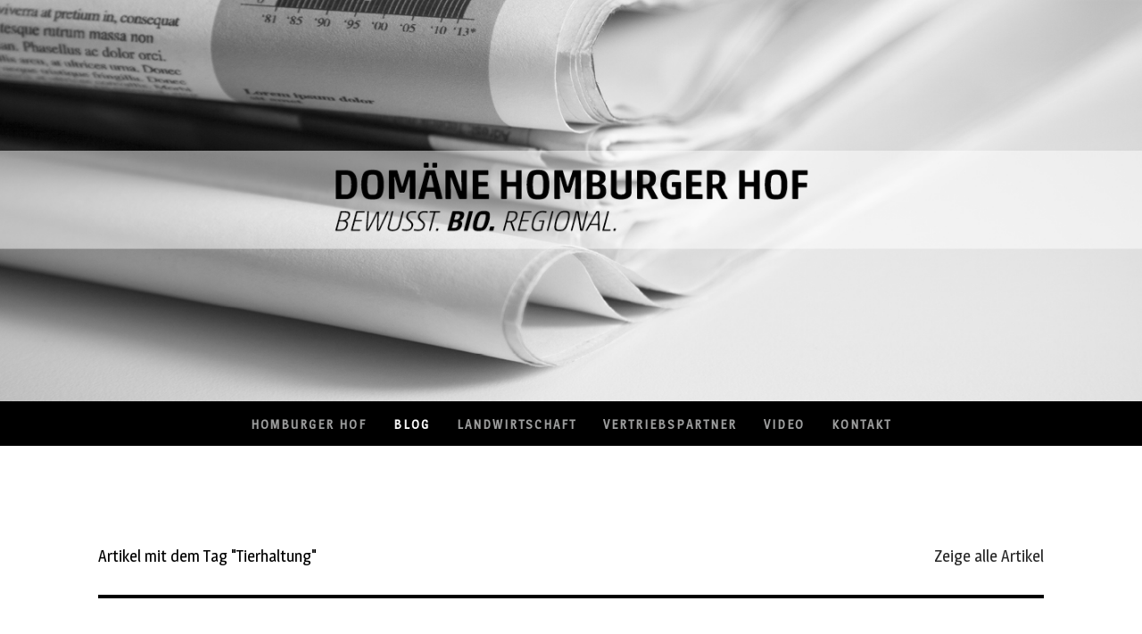

--- FILE ---
content_type: text/html; charset=UTF-8
request_url: https://www.domaene-homburgerhof.de/blog/?tag=Tierhaltung
body_size: 14224
content:
<!DOCTYPE html>
<html lang="de-DE"><head>
    <meta charset="utf-8"/>
    <link rel="dns-prefetch preconnect" href="https://u.jimcdn.com/" crossorigin="anonymous"/>
<link rel="dns-prefetch preconnect" href="https://assets.jimstatic.com/" crossorigin="anonymous"/>
<link rel="dns-prefetch preconnect" href="https://image.jimcdn.com" crossorigin="anonymous"/>
<link rel="dns-prefetch preconnect" href="https://fonts.jimstatic.com" crossorigin="anonymous"/>
<meta name="viewport" content="width=device-width, initial-scale=1"/>
<meta http-equiv="X-UA-Compatible" content="IE=edge"/>
<meta name="description" content="Rinder, Schweine, Hühner, Wildtiere und jede Menge Natur – das ist der BIO-Bauernhof Homburger Hof in Grosselfingen. In unserem Blog könnt ihr das Hof-Leben und die ökologische Landwirtschaft hautnah erleben. "/>
<meta name="robots" content="index, follow, archive"/>
<meta property="st:section" content="Rinder, Schweine, Hühner, Wildtiere und jede Menge Natur – das ist der BIO-Bauernhof Homburger Hof in Grosselfingen. In unserem Blog könnt ihr das Hof-Leben und die ökologische Landwirtschaft hautnah erleben. "/>
<meta name="generator" content="Jimdo Creator"/>
<meta name="twitter:title" content="Entdecke unseren Hof im Blog"/>
<meta name="twitter:description" content="Rinder, Schweine, Hühner, Wildtiere und jede Menge Natur – das ist der BIO-Bauernhof Homburger Hof in Grosselfingen. In unserem Blog könnt ihr das Hof-Leben und die ökologische Landwirtschaft hautnah erleben."/>
<meta name="twitter:card" content="summary_large_image"/>
<meta property="og:url" content="http://www.domaene-homburgerhof.de/blog/"/>
<meta property="og:title" content="Entdecke unseren Hof im Blog"/>
<meta property="og:description" content="Rinder, Schweine, Hühner, Wildtiere und jede Menge Natur – das ist der BIO-Bauernhof Homburger Hof in Grosselfingen. In unserem Blog könnt ihr das Hof-Leben und die ökologische Landwirtschaft hautnah erleben."/>
<meta property="og:type" content="website"/>
<meta property="og:locale" content="de_DE"/>
<meta property="og:site_name" content="Domäne Homburger Hof "/>
<meta name="twitter:image" content="https://image.jimcdn.com/app/cms/image/transf/dimension=4000x3000:format=jpg/path/sa1ea0904c2f98d45/image/ia5e3a3a2c2d7983f/version/1724920464/da-k%C3%BCkst-du-wir-haben-neue-k%C3%BCken-auf-dem-hof.jpg"/>
<meta property="og:image" content="https://image.jimcdn.com/app/cms/image/transf/dimension=4000x3000:format=jpg/path/sa1ea0904c2f98d45/image/ia5e3a3a2c2d7983f/version/1724920464/da-k%C3%BCkst-du-wir-haben-neue-k%C3%BCken-auf-dem-hof.jpg"/>
<meta property="og:image:width" content="1527"/>
<meta property="og:image:height" content="1527"/>
<meta property="og:image:secure_url" content="https://image.jimcdn.com/app/cms/image/transf/dimension=4000x3000:format=jpg/path/sa1ea0904c2f98d45/image/ia5e3a3a2c2d7983f/version/1724920464/da-k%C3%BCkst-du-wir-haben-neue-k%C3%BCken-auf-dem-hof.jpg"/><title>Entdecke unseren Hof im Blog - Domäne Homburger Hof </title>
<link rel="shortcut icon" href="https://u.jimcdn.com/cms/o/sa1ea0904c2f98d45/img/favicon.png?t=1512036208"/>
    <link rel="alternate" type="application/rss+xml" title="Blog" href="https://www.domaene-homburgerhof.de/rss/blog"/>    
<link rel="canonical" href="https://www.domaene-homburgerhof.de/blog/"/>

        <script src="https://assets.jimstatic.com/ckies.js.7aeecda51e36f76cf70c.js"></script>

        <script src="https://assets.jimstatic.com/cookieControl.js.c1cea533ba5da95c3d32.js"></script>
    <script>window.CookieControlSet.setToNormal();</script>

    <style>html,body{margin:0}.hidden{display:none}.n{padding:5px}#cc-website-title a {text-decoration: none}.cc-m-image-align-1{text-align:left}.cc-m-image-align-2{text-align:right}.cc-m-image-align-3{text-align:center}</style>

        <link href="https://u.jimcdn.com/cms/o/sa1ea0904c2f98d45/layout/dm_383ed3730581887c92cd59247834bfb6/css/layout.css?t=1684918083" rel="stylesheet" type="text/css" id="jimdo_layout_css"/>
<script>     /* <![CDATA[ */     /*!  loadCss [c]2014 @scottjehl, Filament Group, Inc.  Licensed MIT */     window.loadCSS = window.loadCss = function(e,n,t){var r,l=window.document,a=l.createElement("link");if(n)r=n;else{var i=(l.body||l.getElementsByTagName("head")[0]).childNodes;r=i[i.length-1]}var o=l.styleSheets;a.rel="stylesheet",a.href=e,a.media="only x",r.parentNode.insertBefore(a,n?r:r.nextSibling);var d=function(e){for(var n=a.href,t=o.length;t--;)if(o[t].href===n)return e.call(a);setTimeout(function(){d(e)})};return a.onloadcssdefined=d,d(function(){a.media=t||"all"}),a};     window.onloadCSS = function(n,o){n.onload=function(){n.onload=null,o&&o.call(n)},"isApplicationInstalled"in navigator&&"onloadcssdefined"in n&&n.onloadcssdefined(o)}     /* ]]> */ </script>     <script>
// <![CDATA[
onloadCSS(loadCss('https://assets.jimstatic.com/web.css.d9361b6586f0098197fdc233c6461efe.css') , function() {
    this.id = 'jimdo_web_css';
});
// ]]>
</script>
<link href="https://assets.jimstatic.com/web.css.d9361b6586f0098197fdc233c6461efe.css" rel="preload" as="style"/>
<noscript>
<link href="https://assets.jimstatic.com/web.css.d9361b6586f0098197fdc233c6461efe.css" rel="stylesheet"/>
</noscript>
    <script>
    //<![CDATA[
        var jimdoData = {"isTestserver":false,"isLcJimdoCom":false,"isJimdoHelpCenter":false,"isProtectedPage":false,"cstok":"","cacheJsKey":"fdf1cbd871e649bdf2af7caf4f58e15d2223e583","cacheCssKey":"fdf1cbd871e649bdf2af7caf4f58e15d2223e583","cdnUrl":"https:\/\/assets.jimstatic.com\/","minUrl":"https:\/\/assets.jimstatic.com\/app\/cdn\/min\/file\/","authUrl":"https:\/\/a.jimdo.com\/","webPath":"https:\/\/www.domaene-homburgerhof.de\/","appUrl":"https:\/\/a.jimdo.com\/","cmsLanguage":"de_DE","isFreePackage":false,"mobile":false,"isDevkitTemplateUsed":true,"isTemplateResponsive":true,"websiteId":"sa1ea0904c2f98d45","pageId":3131725796,"packageId":3,"shop":{"deliveryTimeTexts":{"1":"3 - 5 Tage Lieferzeit","2":"5 - 7 Tage Lieferzeit","3":"30 Tage Lieferzeit"},"checkoutButtonText":"Zur Kasse","isReady":false,"currencyFormat":{"pattern":"#,##0.00 \u00a4","convertedPattern":"#,##0.00 $","symbols":{"GROUPING_SEPARATOR":".","DECIMAL_SEPARATOR":",","CURRENCY_SYMBOL":"\u20ac"}},"currencyLocale":"de_DE"},"tr":{"gmap":{"searchNotFound":"Die angegebene Adresse konnte nicht gefunden werden.","routeNotFound":"Die Anfahrtsroute konnte nicht berechnet werden. M\u00f6gliche Gr\u00fcnde: Die Startadresse ist zu ungenau oder zu weit von der Zieladresse entfernt."},"shop":{"checkoutSubmit":{"next":"N\u00e4chster Schritt","wait":"Bitte warten"},"paypalError":"Da ist leider etwas schiefgelaufen. Bitte versuche es erneut!","cartBar":"Zum Warenkorb","maintenance":"Dieser Shop ist vor\u00fcbergehend leider nicht erreichbar. Bitte probieren Sie es sp\u00e4ter noch einmal.","addToCartOverlay":{"productInsertedText":"Der Artikel wurde dem Warenkorb hinzugef\u00fcgt.","continueShoppingText":"Weiter einkaufen","reloadPageText":"neu laden"},"notReadyText":"Dieser Shop ist noch nicht vollst\u00e4ndig eingerichtet.","numLeftText":"Mehr als {:num} Exemplare dieses Artikels sind z.Z. leider nicht verf\u00fcgbar.","oneLeftText":"Es ist leider nur noch ein Exemplar dieses Artikels verf\u00fcgbar."},"common":{"timeout":"Es ist ein Fehler aufgetreten. Die von dir ausgew\u00e4hlte Aktion wurde abgebrochen. Bitte versuche es in ein paar Minuten erneut."},"form":{"badRequest":"Es ist ein Fehler aufgetreten: Die Eingaben konnten leider nicht \u00fcbermittelt werden. Bitte versuche es sp\u00e4ter noch einmal!"}},"jQuery":"jimdoGen002","isJimdoMobileApp":false,"bgConfig":{"id":173105196,"type":"picture","options":{"fixed":true},"images":[{"id":10810370696,"url":"https:\/\/image.jimcdn.com\/app\/cms\/image\/transf\/none\/path\/sa1ea0904c2f98d45\/backgroundarea\/i2990183a1f1ad734\/version\/1728021425\/image.jpg"}]},"bgFullscreen":null,"responsiveBreakpointLandscape":767,"responsiveBreakpointPortrait":480,"copyableHeadlineLinks":false,"tocGeneration":false,"googlemapsConsoleKey":false,"loggingForAnalytics":false,"loggingForPredefinedPages":false,"isFacebookPixelIdEnabled":false,"userAccountId":"9866c84c-833c-418e-930a-57036372b4a9"};
    // ]]>
</script>

     <script> (function(window) { 'use strict'; var regBuff = window.__regModuleBuffer = []; var regModuleBuffer = function() { var args = [].slice.call(arguments); regBuff.push(args); }; if (!window.regModule) { window.regModule = regModuleBuffer; } })(window); </script>
    <script src="https://assets.jimstatic.com/web.js.7778446e79a0c13073d7.js" async="true"></script>
    <script src="https://assets.jimstatic.com/at.js.db285b71839286136d00.js"></script>
        <script src="https://api.dmp.jimdo-server.com/designs/376/versions/1.0/assets/js/stickyNav.js" async="true"></script>
        
<script type="text/javascript" src="https://assets.toptensolutions.net/toptensolutions-login/topten-login.js.php?jquery=1"></script>

<script src="https://code.jquery.com/jquery-3.2.1.min.js" integrity="sha256-hwg4gsxgFZhOsEEamdOYGBf13FyQuiTwlAQgxVSNgt4=" crossorigin="anonymous" type="text/javascript"></script>

<script type="text/javascript">
    //<![CDATA[

    jQuery(document).ready(function() {

        jQuery('#cc-checkout-submit-1').click(function() {
            setCookieTlpxx('billing_salutation', jQuery('#id_billing_salutation').val(), 500000);
            setCookieTlpxx('billing_firstname' , jQuery('#id_billing_firstname').val() , 500000);
            setCookieTlpxx('billing_lastname'  , jQuery('#id_billing_lastname').val()  , 500000);
            setCookieTlpxx('billing_street'    , jQuery('#id_billing_street').val()    , 500000);
            setCookieTlpxx('billing_zip'       , jQuery('#id_billing_zip').val()       , 500000);
            setCookieTlpxx('billing_city'      , jQuery('#id_billing_city').val()      , 500000);
            setCookieTlpxx('billing_country'   , jQuery('#billing_country').val()      , 500000);
            setCookieTlpxx('billing_email'     , jQuery('#id_billing_email').val()     , 500000);
            setCookieTlpxx('billing_birthdate' , jQuery('#id_billing_birthdate').val() , 500000);
        });

        if (jQuery('.j-checkout__overview-adress-data-paragraph-one').length) {
            var salutation  = getCookieTlpxx('billing_salutation');
            var surname     = getCookieTlpxx('billing_firstname');
            var lastname    = getCookieTlpxx('billing_lastname');
            var street      = getCookieTlpxx('billing_street');
            var zipcode     = getCookieTlpxx('billing_zip');
            var city        = getCookieTlpxx('billing_city');
            var country     = getCookieTlpxx('billing_country');
            var emailAdress = getCookieTlpxx('billing_email');
            var birthday    = getCookieTlpxx('billing_birthdate');

            var customer = '?salutation='+salutation+'&surname='+surname+'&lastname='+lastname+'&street='+street+'&zipcode='+zipcode+'&city='+city+'&email='+emailAdress+'&birthday='+jQuery.trim(birthday)+'&country='+country;

            jQuery.ajax({
                url: 'https://domaene-homburgerhof.alterspruefung365.de/'+customer,
                type: 'GET',
                success: function(response, textStatus) {
                    if(response.status == 'valid') {
                        jQuery('#cc-checkout-termsoftrade, #cc-checkout-submit-0').show();
                    } else {
                        jQuery('#cc-checkout-termsoftrade, #cc-checkout-submit-0').hide();
                        jQuery('.j-checkout__order-overview').after(response.data.msg);
                    }
                },
                error: function(data) {
                    alert('Es ist ein Fehler aufgetreten!');
                }
            });
        }
    });

    function setCookieTlpxx(cname, cvalue, exdays) {
        var d = new Date();
        d.setTime(d.getTime() + (exdays*24*60*60*1000));
        var expires = "expires="+ d.toUTCString();
        document.cookie = cname + "=" + cvalue + ";" + expires + ";path=/";
    }

    function getCookieTlpxx(cname) {
        var name = cname + "=";
        var decodedCookie = decodeURIComponent(document.cookie);
        var ca = decodedCookie.split(';');
        for(var i = 0; i <ca.length; i++) {
            var c = ca[i];
            while (c.charAt(0) == ' ') {
                c = c.substring(1);
            }
            if (c.indexOf(name) == 0) {
                return c.substring(name.length, c.length);
            }
        }
        return "";
    }
    //]]>
</script>

<script type="text/javascript">
//<![CDATA[
  var _paq = window._paq = window._paq || [];
  /* tracker methods like "setCustomDimension" should be called before "trackPageView" */
  _paq.push(['trackPageView']);
  _paq.push(['enableLinkTracking']);
  (function() {
    var u="//tracking.elektro27.de/";
    _paq.push(['setTrackerUrl', u+'matomo.php']);
    _paq.push(['setSiteId', '3']);
    var d=document, g=d.createElement('script'), s=d.getElementsByTagName('script')[0];
    g.async=true; g.src=u+'matomo.js'; s.parentNode.insertBefore(g,s);
  })();
//]]>
</script>
    
</head>

<body class="body cc-page j-m-gallery-styles j-m-video-styles j-m-hr-styles j-m-header-styles j-m-text-styles j-m-emotionheader-styles j-m-htmlCode-styles j-m-rss-styles j-m-form-styles-disabled j-m-table-styles j-m-textWithImage-styles j-m-downloadDocument-styles j-m-imageSubtitle-styles j-m-flickr-styles j-m-googlemaps-styles j-m-blogSelection-styles-disabled j-m-comment-styles-disabled j-m-jimdo-styles j-m-profile-styles j-m-guestbook-styles j-m-promotion-styles j-m-twitter-styles j-m-hgrid-styles j-m-shoppingcart-styles j-m-catalog-styles j-m-product-styles-disabled j-m-facebook-styles j-m-sharebuttons-styles j-m-formnew-styles-disabled j-m-callToAction-styles j-m-turbo-styles j-m-spacing-styles j-m-googleplus-styles j-m-dummy-styles j-m-search-styles j-m-booking-styles j-footer-styles cc-pagemode-default cc-content-parent" id="page-3131725796">

<div id="cc-inner" class="cc-content-parent">
  <!-- _main-sass -->
  <input type="checkbox" id="jtpl-navigation__checkbox" class="jtpl-navigation__checkbox"/><div class="jtpl-main cc-content-parent">

    <!-- _header.sass -->
    <div background-area="stripe" background-area-default="" class="jtpl-header">
      <header class="jtpl-header__inner"><div class="jtpl-logo">
          
        </div>
      </header>
</div>
    <!-- END _header.sass -->

    <!-- _navigation.sass -->
    <nav class="jtpl-navigation"><div class="jtpl-navigation__inner navigation-colors navigation-alignment" data-dropdown="true">
        <div data-container="navigation"><div class="j-nav-variant-nested"><ul class="cc-nav-level-0 j-nav-level-0"><li id="cc-nav-view-2660757996" class="jmd-nav__list-item-0 j-nav-has-children"><a href="/" data-link-title="Homburger Hof">Homburger Hof</a><span data-navi-toggle="cc-nav-view-2660757996" class="jmd-nav__toggle-button"></span><ul class="cc-nav-level-1 j-nav-level-1"><li id="cc-nav-view-2660758096" class="jmd-nav__list-item-1"><a href="/homburger-hof/geschichte/" data-link-title="Geschichte">Geschichte</a></li><li id="cc-nav-view-2660758196" class="jmd-nav__list-item-1"><a href="/homburger-hof/philosophie/" data-link-title="Philosophie">Philosophie</a></li></ul></li><li id="cc-nav-view-3131725796" class="jmd-nav__list-item-0 cc-nav-current j-nav-current jmd-nav__item--current"><a href="/blog/" data-link-title="Blog" class="cc-nav-current j-nav-current jmd-nav__link--current">Blog</a></li><li id="cc-nav-view-2696826096" class="jmd-nav__list-item-0 j-nav-has-children"><a href="/landwirtschaft/" data-link-title="Landwirtschaft">Landwirtschaft</a><span data-navi-toggle="cc-nav-view-2696826096" class="jmd-nav__toggle-button"></span><ul class="cc-nav-level-1 j-nav-level-1"><li id="cc-nav-view-2660758296" class="jmd-nav__list-item-1"><a href="/landwirtschaft/unsere-tiere/" data-link-title="Unsere Tiere">Unsere Tiere</a></li><li id="cc-nav-view-2678427396" class="jmd-nav__list-item-1"><a href="/landwirtschaft/unsere-ernte/" data-link-title="Unsere Äcker">Unsere Äcker</a></li><li id="cc-nav-view-3165979296" class="jmd-nav__list-item-1"><a href="/landwirtschaft/unsere-wiesen/" data-link-title="Unsere Wiesen">Unsere Wiesen</a></li><li id="cc-nav-view-3165979396" class="jmd-nav__list-item-1"><a href="/landwirtschaft/unser-streuobst/" data-link-title="Unser Streuobst">Unser Streuobst</a></li><li id="cc-nav-view-2678427596" class="jmd-nav__list-item-1"><a href="/destillerie/kräutergarten/" data-link-title="Unser Kräutergarten">Unser Kräutergarten</a></li></ul></li><li id="cc-nav-view-3066289596" class="jmd-nav__list-item-0"><a href="/vertriebspartner/" data-link-title="Vertriebspartner">Vertriebspartner</a></li><li id="cc-nav-view-3134533796" class="jmd-nav__list-item-0 j-nav-has-children"><a href="/video/" data-link-title="Video">Video</a><span data-navi-toggle="cc-nav-view-3134533796" class="jmd-nav__toggle-button"></span><ul class="cc-nav-level-1 j-nav-level-1"><li id="cc-nav-view-3134536896" class="jmd-nav__list-item-1"><a href="/video/schweine/" data-link-title="Schweine">Schweine</a></li><li id="cc-nav-view-3134540896" class="jmd-nav__list-item-1"><a href="/video/hühner/" data-link-title="Hühner">Hühner</a></li><li id="cc-nav-view-3134540996" class="jmd-nav__list-item-1"><a href="/video/rinder/" data-link-title="Rinder">Rinder</a></li><li id="cc-nav-view-3134541096" class="jmd-nav__list-item-1"><a href="/video/wildtiere/" data-link-title="Wildtiere">Wildtiere</a></li><li id="cc-nav-view-3135178996" class="jmd-nav__list-item-1"><a href="/video/kräuter/" data-link-title="Kräuter">Kräuter</a></li><li id="cc-nav-view-3134541196" class="jmd-nav__list-item-1"><a href="/video/landwirtschaft/" data-link-title="Landwirtschaft">Landwirtschaft</a></li><li id="cc-nav-view-3134541296" class="jmd-nav__list-item-1"><a href="/video/fuhrpark/" data-link-title="Fuhrpark">Fuhrpark</a></li></ul></li><li id="cc-nav-view-2669496696" class="jmd-nav__list-item-0"><a href="/kontakt/" data-link-title="Kontakt">Kontakt</a></li></ul></div></div>
      </div>
    </nav><!-- END _navigation.sass --><!-- _mobile-navigation.sass --><div class="jtpl-mobile-topbar navigation-colors navigation-colors--transparency">
      <label for="jtpl-navigation__checkbox" class="jtpl-navigation__label navigation-colors__menu-icon">
        <span class="jtpl-navigation__borders navigation-colors__menu-icon"></span>
      </label>
    </div>
    <div class="jtpl-mobile-navigation">
      <div class="jtpl-mobile-navigation__inner navigation-colors navigation-colors--transparency">
        <div data-container="navigation"><div class="j-nav-variant-nested"><ul class="cc-nav-level-0 j-nav-level-0"><li id="cc-nav-view-2660757996" class="jmd-nav__list-item-0 j-nav-has-children"><a href="/" data-link-title="Homburger Hof">Homburger Hof</a><span data-navi-toggle="cc-nav-view-2660757996" class="jmd-nav__toggle-button"></span><ul class="cc-nav-level-1 j-nav-level-1"><li id="cc-nav-view-2660758096" class="jmd-nav__list-item-1"><a href="/homburger-hof/geschichte/" data-link-title="Geschichte">Geschichte</a></li><li id="cc-nav-view-2660758196" class="jmd-nav__list-item-1"><a href="/homburger-hof/philosophie/" data-link-title="Philosophie">Philosophie</a></li></ul></li><li id="cc-nav-view-3131725796" class="jmd-nav__list-item-0 cc-nav-current j-nav-current jmd-nav__item--current"><a href="/blog/" data-link-title="Blog" class="cc-nav-current j-nav-current jmd-nav__link--current">Blog</a></li><li id="cc-nav-view-2696826096" class="jmd-nav__list-item-0 j-nav-has-children"><a href="/landwirtschaft/" data-link-title="Landwirtschaft">Landwirtschaft</a><span data-navi-toggle="cc-nav-view-2696826096" class="jmd-nav__toggle-button"></span><ul class="cc-nav-level-1 j-nav-level-1"><li id="cc-nav-view-2660758296" class="jmd-nav__list-item-1"><a href="/landwirtschaft/unsere-tiere/" data-link-title="Unsere Tiere">Unsere Tiere</a></li><li id="cc-nav-view-2678427396" class="jmd-nav__list-item-1"><a href="/landwirtschaft/unsere-ernte/" data-link-title="Unsere Äcker">Unsere Äcker</a></li><li id="cc-nav-view-3165979296" class="jmd-nav__list-item-1"><a href="/landwirtschaft/unsere-wiesen/" data-link-title="Unsere Wiesen">Unsere Wiesen</a></li><li id="cc-nav-view-3165979396" class="jmd-nav__list-item-1"><a href="/landwirtschaft/unser-streuobst/" data-link-title="Unser Streuobst">Unser Streuobst</a></li><li id="cc-nav-view-2678427596" class="jmd-nav__list-item-1"><a href="/destillerie/kräutergarten/" data-link-title="Unser Kräutergarten">Unser Kräutergarten</a></li></ul></li><li id="cc-nav-view-3066289596" class="jmd-nav__list-item-0"><a href="/vertriebspartner/" data-link-title="Vertriebspartner">Vertriebspartner</a></li><li id="cc-nav-view-3134533796" class="jmd-nav__list-item-0 j-nav-has-children"><a href="/video/" data-link-title="Video">Video</a><span data-navi-toggle="cc-nav-view-3134533796" class="jmd-nav__toggle-button"></span><ul class="cc-nav-level-1 j-nav-level-1"><li id="cc-nav-view-3134536896" class="jmd-nav__list-item-1"><a href="/video/schweine/" data-link-title="Schweine">Schweine</a></li><li id="cc-nav-view-3134540896" class="jmd-nav__list-item-1"><a href="/video/hühner/" data-link-title="Hühner">Hühner</a></li><li id="cc-nav-view-3134540996" class="jmd-nav__list-item-1"><a href="/video/rinder/" data-link-title="Rinder">Rinder</a></li><li id="cc-nav-view-3134541096" class="jmd-nav__list-item-1"><a href="/video/wildtiere/" data-link-title="Wildtiere">Wildtiere</a></li><li id="cc-nav-view-3135178996" class="jmd-nav__list-item-1"><a href="/video/kräuter/" data-link-title="Kräuter">Kräuter</a></li><li id="cc-nav-view-3134541196" class="jmd-nav__list-item-1"><a href="/video/landwirtschaft/" data-link-title="Landwirtschaft">Landwirtschaft</a></li><li id="cc-nav-view-3134541296" class="jmd-nav__list-item-1"><a href="/video/fuhrpark/" data-link-title="Fuhrpark">Fuhrpark</a></li></ul></li><li id="cc-nav-view-2669496696" class="jmd-nav__list-item-0"><a href="/kontakt/" data-link-title="Kontakt">Kontakt</a></li></ul></div></div>
      </div>
    </div>
    <!-- END _mobile-navigation.sass -->

    <!-- _cart.sass -->
    <div class="jtpl-cart">
      
    </div>
    <!-- _cart.sass -->

    <!-- _content.sass -->
    <div class="jtpl-content content-options cc-content-parent">
      <div class="jtpl-content__inner cc-content-parent">
        <div class="jtpl-breadcrumbs breadcrumb-options">
          <div data-container="navigation"><div class="j-nav-variant-breadcrumb"><ol itemscope="true" itemtype="http://schema.org/BreadcrumbList"><li itemscope="true" itemprop="itemListElement" itemtype="http://schema.org/ListItem" class="cc-nav-current j-nav-current"><a href="/blog/" data-link-title="Blog" itemprop="item" class="cc-nav-current j-nav-current"><span itemprop="name">Blog</span></a><meta itemprop="position" content="1"/></li></ol></div></div>
        </div>
        <div id="content_area" data-container="content"><div class="j-blog n clearover j-blogarticle"><div id="cc-matrix-"><div id="cc-m-1" class="j-module n j-hgrid ">    <div class="cc-m-hgrid-column" style="width: 49%;">
        <div id="cc-matrix-1"><div id="cc-m-1" class="j-module n j-text "><p>Artikel mit dem Tag "Tierhaltung"</p></div></div>    </div>
            <div class="cc-m-hgrid-separator" data-display="cms-only"><div></div></div>
        <div class="cc-m-hgrid-column last" style="width: 49%;">
        <div id="cc-matrix-2"><div id="cc-m-1" class="j-module n j-text "><p style="text-align: right;"><a href="https://www.domaene-homburgerhof.de/blog/?">Zeige alle Artikel</a></p></div></div>    </div>
    
<div class="cc-m-hgrid-overlay" data-display="cms-only"></div>

<br class="cc-clear"/>

</div><div id="cc-m-1" class="j-module n j-hr ">    <hr/>
</div><div id="cc-m-1" class="j-module n j-spacing ">
    <div class="cc-m-spacer" style="height: 40px;">
    
</div>

</div></div><div id="cc-matrix-"><div id="cc-m-1" class="j-module n j-hgrid ">    <div class="cc-m-hgrid-column" style="width: 39%;">
        <div id="cc-matrix-1"><div id="cc-m-1" class="j-module n j-imageSubtitle "><figure class="cc-imagewrapper cc-m-image-align-1 cc-m-width-maxed">
<a href="https://www.domaene-homburgerhof.de/2023/11/23/tierwohl-im-winter-gemütliche-ställe-für-glückliche-tiere/"><img srcset="https://image.jimcdn.com/app/cms/image/transf/dimension=2000x1500:format=jpg/path/sa1ea0904c2f98d45/image/ib5c6d569cbd2610d/version/1700725211/tierwohl-im-winter-gem%C3%BCtliche-st%C3%A4lle-f%C3%BCr-gl%C3%BCckliche-tiere.jpg w, https://image.jimcdn.com/app/cms/image/transf/dimension=4000x3000:format=jpg/path/sa1ea0904c2f98d45/image/ib5c6d569cbd2610d/version/1700725211/tierwohl-im-winter-gem%C3%BCtliche-st%C3%A4lle-f%C3%BCr-gl%C3%BCckliche-tiere.jpg 0w" sizes="(min-width: px) px, 100vw" id="cc-m-imagesubtitle-image-1" src="https://image.jimcdn.com/app/cms/image/transf/dimension=2000x1500:format=jpg/path/sa1ea0904c2f98d45/image/ib5c6d569cbd2610d/version/1700725211/tierwohl-im-winter-gem%C3%BCtliche-st%C3%A4lle-f%C3%BCr-gl%C3%BCckliche-tiere.jpg" alt="Tierwohl im Winter: Gemütliche Ställe für glückliche Tiere" class="" data-src-width="3019" data-src-height="2264" data-src="https://image.jimcdn.com/app/cms/image/transf/dimension=2000x1500:format=jpg/path/sa1ea0904c2f98d45/image/ib5c6d569cbd2610d/version/1700725211/tierwohl-im-winter-gem%C3%BCtliche-st%C3%A4lle-f%C3%BCr-gl%C3%BCckliche-tiere.jpg" data-image-id="10722269396"/></a>    

</figure>

<div class="cc-clear"></div>
<script id="cc-m-reg-1">// <![CDATA[

    window.regModule("module_imageSubtitle", {"data":{"imageExists":true,"hyperlink":"https:\/\/www.domaene-homburgerhof.de\/2023\/11\/23\/tierwohl-im-winter-gem%C3%BCtliche-st%C3%A4lle-f%C3%BCr-gl%C3%BCckliche-tiere\/","hyperlink_target":"","hyperlinkAsString":"https:\/\/www.domaene-homburgerhof.de\/2023\/11\/23\/tierwohl-im-winter-gem%C3%BCtliche-st%C3%A4lle-f%C3%BCr-gl%C3%BCckliche-tiere\/","pinterest":"0","id":1,"widthEqualsContent":"1","resizeWidth":2000,"resizeHeight":1500},"id":1});
// ]]>
</script></div></div>    </div>
            <div class="cc-m-hgrid-separator" data-display="cms-only"><div></div></div>
        <div class="cc-m-hgrid-column last" style="width: 59%;">
        <div id="cc-matrix-2"><div id="cc-m-1" class="j-module n j-text ">23. November 2023</div><div id="cc-m-1" class="j-module n j-text "><div class="j-blog"><div class="j-blog-meta" style="padding-left: 0; padding-right: 0"><a href="https://www.domaene-homburgerhof.de/2023/11/23/tierwohl-im-winter-gem%C3%BCtliche-st%C3%A4lle-f%C3%BCr-gl%C3%BCckliche-tiere/" title="Tierwohl im Winter: Gemütliche Ställe für glückliche Tiere"><h2 class="j-blog-headline j-blog-post--headline">Tierwohl im Winter: Gemütliche Ställe für glückliche Tiere</h2></a></div></div></div><div id="cc-m-1" class="j-module n j-text ">Auch im Winter treffen wir besondere Vorkehrungen um unsere Tiere in der kalten Jahreszeit bestmöglich zu versorgen.</div><div id="cc-m-1" class="j-module n j-text "><p style="text-align: left;"><a href="https://www.domaene-homburgerhof.de/2023/11/23/tierwohl-im-winter-gem%C3%BCtliche-st%C3%A4lle-f%C3%BCr-gl%C3%BCckliche-tiere/" title="Tierwohl im Winter: Gemütliche Ställe für glückliche Tiere">Mehr lesen...</a></p></div><div id="cc-m-1" class="j-module n j-spacing ">
    <div class="cc-m-spacer" style="height: 10px;">
    
</div>

</div></div>    </div>
    
<div class="cc-m-hgrid-overlay" data-display="cms-only"></div>

<br class="cc-clear"/>

</div><div id="cc-m-1" class="j-module n j-spacing ">
    <div class="cc-m-spacer" style="height: 40px;">
    
</div>

</div></div><div id="cc-matrix-"><div id="cc-m-1" class="j-module n j-hgrid ">    <div class="cc-m-hgrid-column" style="width: 39%;">
        <div id="cc-matrix-1"><div id="cc-m-1" class="j-module n j-imageSubtitle "><figure class="cc-imagewrapper cc-m-image-align-1 cc-m-width-maxed">
<a href="https://www.domaene-homburgerhof.de/2022/03/25/wir-sagen-hallo-zu-unseren-neuen-bewohnern/"><img srcset="https://image.jimcdn.com/app/cms/image/transf/none/path/sa1ea0904c2f98d45/image/i8eaeb76beb9334e3/version/1650355266/wir-sagen-hallo-zu-unseren-neuen-bewohnern.jpg w, https://image.jimcdn.com/app/cms/image/transf/dimension=4000x3000:format=jpg/path/sa1ea0904c2f98d45/image/i8eaeb76beb9334e3/version/1650355266/wir-sagen-hallo-zu-unseren-neuen-bewohnern.jpg 0w" sizes="(min-width: px) px, 100vw" id="cc-m-imagesubtitle-image-1" src="https://image.jimcdn.com/app/cms/image/transf/none/path/sa1ea0904c2f98d45/image/i8eaeb76beb9334e3/version/1650355266/wir-sagen-hallo-zu-unseren-neuen-bewohnern.jpg" alt="Wir sagen &quot;Hallo&quot; zu unseren neuen Bewohnern!" class="" data-src-width="1920" data-src-height="1080" data-src="https://image.jimcdn.com/app/cms/image/transf/none/path/sa1ea0904c2f98d45/image/i8eaeb76beb9334e3/version/1650355266/wir-sagen-hallo-zu-unseren-neuen-bewohnern.jpg" data-image-id="10486142396"/></a>    

</figure>

<div class="cc-clear"></div>
<script id="cc-m-reg-1">// <![CDATA[

    window.regModule("module_imageSubtitle", {"data":{"imageExists":true,"hyperlink":"https:\/\/www.domaene-homburgerhof.de\/2022\/03\/25\/wir-sagen-hallo-zu-unseren-neuen-bewohnern\/","hyperlink_target":"","hyperlinkAsString":"https:\/\/www.domaene-homburgerhof.de\/2022\/03\/25\/wir-sagen-hallo-zu-unseren-neuen-bewohnern\/","pinterest":"0","id":1,"widthEqualsContent":"1","resizeWidth":1920,"resizeHeight":1080},"id":1});
// ]]>
</script></div></div>    </div>
            <div class="cc-m-hgrid-separator" data-display="cms-only"><div></div></div>
        <div class="cc-m-hgrid-column last" style="width: 59%;">
        <div id="cc-matrix-2"><div id="cc-m-1" class="j-module n j-text ">25. März 2022</div><div id="cc-m-1" class="j-module n j-text "><div class="j-blog"><div class="j-blog-meta" style="padding-left: 0; padding-right: 0"><a href="https://www.domaene-homburgerhof.de/2022/03/25/wir-sagen-hallo-zu-unseren-neuen-bewohnern/" title="Wir sagen &quot;Hallo&quot; zu unseren neuen Bewohnern!"><h2 class="j-blog-headline j-blog-post--headline">Wir sagen "Hallo" zu unseren neuen Bewohnern!</h2></a></div></div></div><div id="cc-m-1" class="j-module n j-text ">Endlich sind unsere neuen Bewohner da! Wie die kleinen Racker zu uns kommen und wie sie hier dann wohnen – erfahrt Ihr im Beitrag! :)</div><div id="cc-m-1" class="j-module n j-text "><p style="text-align: left;"><a href="https://www.domaene-homburgerhof.de/2022/03/25/wir-sagen-hallo-zu-unseren-neuen-bewohnern/" title="Wir sagen &quot;Hallo&quot; zu unseren neuen Bewohnern!">Mehr lesen...</a></p></div><div id="cc-m-1" class="j-module n j-spacing ">
    <div class="cc-m-spacer" style="height: 10px;">
    
</div>

</div></div>    </div>
    
<div class="cc-m-hgrid-overlay" data-display="cms-only"></div>

<br class="cc-clear"/>

</div><div id="cc-m-1" class="j-module n j-spacing ">
    <div class="cc-m-spacer" style="height: 40px;">
    
</div>

</div></div><div id="cc-matrix-"><div id="cc-m-1" class="j-module n j-hgrid ">    <div class="cc-m-hgrid-column" style="width: 39%;">
        <div id="cc-matrix-1"><div id="cc-m-1" class="j-module n j-imageSubtitle "><figure class="cc-imagewrapper cc-m-image-align-1 cc-m-width-maxed">
<a href="https://www.domaene-homburgerhof.de/2021/10/20/rind-regenbogen-idylle-auf-dem-homburger-hof/"><img srcset="https://image.jimcdn.com/app/cms/image/transf/none/path/sa1ea0904c2f98d45/image/ide88bba1e127216f/version/1634740665/rind-regenbogen-idylle-auf-dem-homburger-hof.jpg w, https://image.jimcdn.com/app/cms/image/transf/dimension=4000x3000:format=jpg/path/sa1ea0904c2f98d45/image/ide88bba1e127216f/version/1634740665/rind-regenbogen-idylle-auf-dem-homburger-hof.jpg 0w" sizes="(min-width: px) px, 100vw" id="cc-m-imagesubtitle-image-1" src="https://image.jimcdn.com/app/cms/image/transf/none/path/sa1ea0904c2f98d45/image/ide88bba1e127216f/version/1634740665/rind-regenbogen-idylle-auf-dem-homburger-hof.jpg" alt="Rind &amp; Regenbogen – Idylle auf dem Homburger Hof" class="" data-src-width="1920" data-src-height="1080" data-src="https://image.jimcdn.com/app/cms/image/transf/none/path/sa1ea0904c2f98d45/image/ide88bba1e127216f/version/1634740665/rind-regenbogen-idylle-auf-dem-homburger-hof.jpg" data-image-id="10398224296"/></a>    

</figure>

<div class="cc-clear"></div>
<script id="cc-m-reg-1">// <![CDATA[

    window.regModule("module_imageSubtitle", {"data":{"imageExists":true,"hyperlink":"https:\/\/www.domaene-homburgerhof.de\/2021\/10\/20\/rind-regenbogen-idylle-auf-dem-homburger-hof\/","hyperlink_target":"","hyperlinkAsString":"https:\/\/www.domaene-homburgerhof.de\/2021\/10\/20\/rind-regenbogen-idylle-auf-dem-homburger-hof\/","pinterest":"0","id":1,"widthEqualsContent":"1","resizeWidth":1920,"resizeHeight":1080},"id":1});
// ]]>
</script></div></div>    </div>
            <div class="cc-m-hgrid-separator" data-display="cms-only"><div></div></div>
        <div class="cc-m-hgrid-column last" style="width: 59%;">
        <div id="cc-matrix-2"><div id="cc-m-1" class="j-module n j-text ">20. Oktober 2021</div><div id="cc-m-1" class="j-module n j-text "><div class="j-blog"><div class="j-blog-meta" style="padding-left: 0; padding-right: 0"><a href="https://www.domaene-homburgerhof.de/2021/10/20/rind-regenbogen-idylle-auf-dem-homburger-hof/" title="Rind &amp; Regenbogen – Idylle auf dem Homburger Hof"><h2 class="j-blog-headline j-blog-post--headline">Rind &amp; Regenbogen – Idylle auf dem Homburger Hof</h2></a></div></div></div><div id="cc-m-1" class="j-module n j-text ">Aus unserer Fundgrube: Herrliche Aufnahmen aus dem Wonnemonat Mai.</div><div id="cc-m-1" class="j-module n j-text "><p style="text-align: left;"><a href="https://www.domaene-homburgerhof.de/2021/10/20/rind-regenbogen-idylle-auf-dem-homburger-hof/" title="Rind &amp; Regenbogen – Idylle auf dem Homburger Hof">Mehr lesen...</a></p></div><div id="cc-m-1" class="j-module n j-spacing ">
    <div class="cc-m-spacer" style="height: 10px;">
    
</div>

</div></div>    </div>
    
<div class="cc-m-hgrid-overlay" data-display="cms-only"></div>

<br class="cc-clear"/>

</div><div id="cc-m-1" class="j-module n j-spacing ">
    <div class="cc-m-spacer" style="height: 40px;">
    
</div>

</div></div><div id="cc-matrix-"><div id="cc-m-1" class="j-module n j-hgrid ">    <div class="cc-m-hgrid-column" style="width: 39%;">
        <div id="cc-matrix-1"><div id="cc-m-1" class="j-module n j-imageSubtitle "><figure class="cc-imagewrapper cc-m-image-align-1 cc-m-width-maxed">
<a href="https://www.domaene-homburgerhof.de/mitvanessaimschweinestall/"><img srcset="https://image.jimcdn.com/app/cms/image/transf/none/path/sa1ea0904c2f98d45/image/i9718175715e22a56/version/1633943507/rosarote-rasselbande-mit-vanessa-im-schweinestall.jpg w, https://image.jimcdn.com/app/cms/image/transf/dimension=4000x3000:format=jpg/path/sa1ea0904c2f98d45/image/i9718175715e22a56/version/1633943507/rosarote-rasselbande-mit-vanessa-im-schweinestall.jpg 0w" sizes="(min-width: px) px, 100vw" id="cc-m-imagesubtitle-image-1" src="https://image.jimcdn.com/app/cms/image/transf/none/path/sa1ea0904c2f98d45/image/i9718175715e22a56/version/1633943507/rosarote-rasselbande-mit-vanessa-im-schweinestall.jpg" alt="Rosarote Rasselbande – mit Vanessa im Schweinestall" class="" data-src-width="1619" data-src-height="911" data-src="https://image.jimcdn.com/app/cms/image/transf/none/path/sa1ea0904c2f98d45/image/i9718175715e22a56/version/1633943507/rosarote-rasselbande-mit-vanessa-im-schweinestall.jpg" data-image-id="10394099596"/></a>    

</figure>

<div class="cc-clear"></div>
<script id="cc-m-reg-1">// <![CDATA[

    window.regModule("module_imageSubtitle", {"data":{"imageExists":true,"hyperlink":"https:\/\/www.domaene-homburgerhof.de\/mitvanessaimschweinestall\/","hyperlink_target":"","hyperlinkAsString":"https:\/\/www.domaene-homburgerhof.de\/mitvanessaimschweinestall\/","pinterest":"0","id":1,"widthEqualsContent":"1","resizeWidth":1619,"resizeHeight":911},"id":1});
// ]]>
</script></div></div>    </div>
            <div class="cc-m-hgrid-separator" data-display="cms-only"><div></div></div>
        <div class="cc-m-hgrid-column last" style="width: 59%;">
        <div id="cc-matrix-2"><div id="cc-m-1" class="j-module n j-text ">11. Oktober 2021</div><div id="cc-m-1" class="j-module n j-text "><div class="j-blog"><div class="j-blog-meta" style="padding-left: 0; padding-right: 0"><a href="https://www.domaene-homburgerhof.de/mitvanessaimschweinestall/" title="Rosarote Rasselbande – mit Vanessa im Schweinestall"><h2 class="j-blog-headline j-blog-post--headline">Rosarote Rasselbande – mit Vanessa im Schweinestall</h2></a></div></div></div><div id="cc-m-1" class="j-module n j-text ">Unsere Vanessa nimmt Euch mit in unseren neuen Schweinestall.</div><div id="cc-m-1" class="j-module n j-text "><p style="text-align: left;"><a href="https://www.domaene-homburgerhof.de/mitvanessaimschweinestall/" title="Rosarote Rasselbande – mit Vanessa im Schweinestall">Mehr lesen...</a></p></div><div id="cc-m-1" class="j-module n j-spacing ">
    <div class="cc-m-spacer" style="height: 10px;">
    
</div>

</div></div>    </div>
    
<div class="cc-m-hgrid-overlay" data-display="cms-only"></div>

<br class="cc-clear"/>

</div><div id="cc-m-1" class="j-module n j-spacing ">
    <div class="cc-m-spacer" style="height: 40px;">
    
</div>

</div></div></div></div>
      </div>
    </div>
    <!-- END _content.sass -->

    <!-- _section-aside.sass -->
    <footer class="jtpl-section-aside sidebar-options"><div class="jtpl-section-aside__inner">
        <div data-container="sidebar"><div id="cc-matrix-4153119096"><div id="cc-m-13731066396" class="j-module n j-hgrid ">    <div class="cc-m-hgrid-column" style="width: 31.99%;">
        <div id="cc-matrix-4153119396"><div id="cc-m-18183927196" class="j-module n j-spacing ">
    <div class="cc-m-spacer" style="height: 250px;">
    
</div>

</div><div id="cc-m-18183926496" class="j-module n j-hr ">    <hr/>
</div><div id="cc-m-13874651196" class="j-module n j-textWithImage "><figure class="cc-imagewrapper cc-m-image-align-1">
<img srcset="https://image.jimcdn.com/app/cms/image/transf/none/path/sa1ea0904c2f98d45/image/ib73f0ccfc6a4b039/version/1481710705/image.jpg 80w" sizes="(min-width: 80px) 80px, 100vw" id="cc-m-textwithimage-image-13874651196" src="https://image.jimcdn.com/app/cms/image/transf/none/path/sa1ea0904c2f98d45/image/ib73f0ccfc6a4b039/version/1481710705/image.jpg" alt="" class="" data-src-width="80" data-src-height="53" data-src="https://image.jimcdn.com/app/cms/image/transf/none/path/sa1ea0904c2f98d45/image/ib73f0ccfc6a4b039/version/1481710705/image.jpg" data-image-id="8492871496"/>    

</figure>
<div>
    <div id="cc-m-textwithimage-13874651196" data-name="text" data-action="text" class="cc-m-textwithimage-inline-rte">
        <p>
    <span id="stacks_in_19593_page0">DE-ÖKO-022<br/>
    Deutsche-Landwirtschaft</span>
</p>    </div>
</div>

<div class="cc-clear"></div>
<script id="cc-m-reg-13874651196">// <![CDATA[

    window.regModule("module_textWithImage", {"data":{"imageExists":true,"hyperlink":"","hyperlink_target":"","hyperlinkAsString":"","pinterest":"0","id":13874651196,"widthEqualsContent":"0","resizeWidth":80,"resizeHeight":53},"id":13874651196});
// ]]>
</script></div></div>    </div>
            <div class="cc-m-hgrid-separator" data-display="cms-only"><div></div></div>
        <div class="cc-m-hgrid-column" style="width: 31.99%;">
        <div id="cc-matrix-4153119496"><div id="cc-m-13731067196" class="j-module n j-header "><h3 class="" id="cc-m-header-13731067196">Adresse</h3></div><div id="cc-m-13731067296" class="j-module n j-text "><p style="text-align: center;">
    <strong>Domäne Homburger Hof</strong><br/>
    Homburger Hof 1<br/>
    72415 Grosselfingen
</p>

<p style="text-align: center;">
     
</p>

<p style="text-align: center;">
    Telefon 07433 / 9892 221
</p>

<p style="text-align: center;">
    Fax 07476 / 6146 843
</p>

<p style="text-align: center;">
    Mobile 0162 / 2919 839
</p>

<p style="text-align: center;">
    info@domaene-homburgerhof.de
</p></div><div id="cc-m-18183926296" class="j-module n j-hr ">    <hr/>
</div><div id="cc-m-13874658896" class="j-module n j-textWithImage "><figure class="cc-imagewrapper cc-m-image-align-1">
<img srcset="https://image.jimcdn.com/app/cms/image/transf/dimension=73x1024:format=jpg/path/sa1ea0904c2f98d45/image/id92590aea8d49e39/version/1670506086/image.jpg 73w, https://image.jimcdn.com/app/cms/image/transf/none/path/sa1ea0904c2f98d45/image/id92590aea8d49e39/version/1670506086/image.jpg 96w" sizes="(min-width: 73px) 73px, 100vw" id="cc-m-textwithimage-image-13874658896" src="https://image.jimcdn.com/app/cms/image/transf/dimension=73x1024:format=jpg/path/sa1ea0904c2f98d45/image/id92590aea8d49e39/version/1670506086/image.jpg" alt="" class="" data-src-width="96" data-src-height="156" data-src="https://image.jimcdn.com/app/cms/image/transf/dimension=73x1024:format=jpg/path/sa1ea0904c2f98d45/image/id92590aea8d49e39/version/1670506086/image.jpg" data-image-id="8492876096"/>    

</figure>
<div>
    <div id="cc-m-textwithimage-13874658896" data-name="text" data-action="text" class="cc-m-textwithimage-inline-rte">
        <p>
    Der Naturland – Verband für ökologischen Landbau e.V. entwickelt und verbreitet ökologische Wirtschaftsweisen regional, national und weltweit.
</p>    </div>
</div>

<div class="cc-clear"></div>
<script id="cc-m-reg-13874658896">// <![CDATA[

    window.regModule("module_textWithImage", {"data":{"imageExists":true,"hyperlink":"","hyperlink_target":"","hyperlinkAsString":"","pinterest":"0","id":13874658896,"widthEqualsContent":"0","resizeWidth":"73","resizeHeight":119},"id":13874658896});
// ]]>
</script></div></div>    </div>
            <div class="cc-m-hgrid-separator" data-display="cms-only"><div></div></div>
        <div class="cc-m-hgrid-column last" style="width: 31.99%;">
        <div id="cc-matrix-4153119596"><div id="cc-m-18434351596" class="j-module n j-spacing ">
    <div class="cc-m-spacer" style="height: 250px;">
    
</div>

</div><div id="cc-m-18183926196" class="j-module n j-hr ">    <hr/>
</div><div id="cc-m-18183925496" class="j-module n j-textWithImage "><figure class="cc-imagewrapper cc-m-image-align-1">
<a href="http://www.lob-bw.de/" target="_blank"><img srcset="https://image.jimcdn.com/app/cms/image/transf/dimension=125x1024:format=png/path/sa1ea0904c2f98d45/image/i136be9c40984d1ea/version/1670568580/image.png 125w, https://image.jimcdn.com/app/cms/image/transf/dimension=250x1024:format=png/path/sa1ea0904c2f98d45/image/i136be9c40984d1ea/version/1670568580/image.png 250w" sizes="(min-width: 125px) 125px, 100vw" id="cc-m-textwithimage-image-18183925496" src="https://image.jimcdn.com/app/cms/image/transf/dimension=125x1024:format=png/path/sa1ea0904c2f98d45/image/i136be9c40984d1ea/version/1670568580/image.png" alt="" class="" data-src-width="1341" data-src-height="1020" data-src="https://image.jimcdn.com/app/cms/image/transf/dimension=125x1024:format=png/path/sa1ea0904c2f98d45/image/i136be9c40984d1ea/version/1670568580/image.png" data-image-id="10590185696"/></a>    

</figure>
<div>
    <div id="cc-m-textwithimage-18183925496" data-name="text" data-action="text" class="cc-m-textwithimage-inline-rte">
        <p>
    Am Lernort Bauernhof lernen Kinder mit allen Sinnen, interaktiv und mit der Natur, wie Lebensmittel erzeugt werden.
</p>    </div>
</div>

<div class="cc-clear"></div>
<script id="cc-m-reg-18183925496">// <![CDATA[

    window.regModule("module_textWithImage", {"data":{"imageExists":true,"hyperlink":"http:\/\/www.lob-bw.de","hyperlink_target":"_blank","hyperlinkAsString":"http:\/\/www.lob-bw.de","pinterest":"0","id":18183925496,"widthEqualsContent":"0","resizeWidth":"125","resizeHeight":96},"id":18183925496});
// ]]>
</script></div></div>    </div>
    
<div class="cc-m-hgrid-overlay" data-display="cms-only"></div>

<br class="cc-clear"/>

</div></div></div>
      </div>
      <div class="jtpl-footer footer-options"><div id="contentfooter" data-container="footer">

    
    <div class="j-meta-links">
        <a href="/about/">Impressum</a> | <a href="//www.domaene-homburgerhof.de/j/shop/terms">AGB</a> | <a href="//www.domaene-homburgerhof.de/j/shop/withdrawal">Widerrufsbelehrung</a> | <a href="//www.domaene-homburgerhof.de/j/shop/deliveryinfo" data-meta-link="shop_delivery_info">Liefer- und Zahlungsbedingungen</a> | <a href="//www.domaene-homburgerhof.de/j/privacy">Datenschutz</a> | <a id="cookie-policy" href="javascript:window.CookieControl.showCookieSettings();">Cookie-Richtlinie</a> | <a href="/sitemap/">Sitemap</a><br/>© 2017 Homburger Hof. Alle Rechte vorbehalten.    </div>

    <div class="j-admin-links">
            

<span class="loggedin">
    <a rel="nofollow" id="logout" target="_top" href="https://cms.e.jimdo.com/app/cms/logout.php">
        Abmelden    </a>
    |
    <a rel="nofollow" id="edit" target="_top" href="https://a.jimdo.com/app/auth/signin/jumpcms/?page=3131725796">Bearbeiten</a>
</span>
        </div>

    
</div>
</div>
    </footer><!-- END _section-aside.sass -->
</div>
  <!-- END _main-sass -->
  </div>
    <ul class="cc-FloatingButtonBarContainer cc-FloatingButtonBarContainer-right hidden">

                    <!-- scroll to top button -->
            <li class="cc-FloatingButtonBarContainer-button-scroll">
                <a href="javascript:void(0);" title="Nach oben scrollen">
                    <span>Nach oben scrollen</span>
                </a>
            </li>
            <script>// <![CDATA[

    window.regModule("common_scrolltotop", []);
// ]]>
</script>    </ul>
    <script type="text/javascript">
//<![CDATA[
var _gaq = [];

_gaq.push(['_gat._anonymizeIp']);

if (window.CookieControl.isCookieAllowed("ga")) {
    _gaq.push(['a._setAccount', 'UA-112517795-1'],
        ['a._trackPageview']
        );

    (function() {
        var ga = document.createElement('script');
        ga.type = 'text/javascript';
        ga.async = true;
        ga.src = 'https://www.google-analytics.com/ga.js';

        var s = document.getElementsByTagName('script')[0];
        s.parentNode.insertBefore(ga, s);
    })();
}
addAutomatedTracking('creator.website', track_anon);
//]]>
</script>
    



<div class="cc-individual-cookie-settings" id="cc-individual-cookie-settings" style="display: none" data-nosnippet="true">

</div>
<script>// <![CDATA[

    window.regModule("web_individualCookieSettings", {"categories":[{"type":"NECESSARY","name":"Unbedingt erforderlich","description":"Unbedingt erforderliche Cookies erm\u00f6glichen grundlegende Funktionen und sind f\u00fcr die einwandfreie Funktion der Website erforderlich. Daher kann man sie nicht deaktivieren. Diese Art von Cookies wird ausschlie\u00dflich von dem Betreiber der Website verwendet (First-Party-Cookie) und s\u00e4mtliche Informationen, die in den Cookies gespeichert sind, werden nur an diese Website gesendet.","required":true,"cookies":[{"key":"cookielaw","name":"cookielaw","description":"Cookielaw\n\nDieses Cookie zeigt das Cookie-Banner an und speichert die Cookie-Einstellungen des Besuchers.\n\nAnbieter:\nJimdo GmbH, Stresemannstrasse 375, 22761 Hamburg, Deutschland.\n\nCookie-Name: ckies_cookielaw\nCookie-Laufzeit: 1 Jahr\n\nDatenschutzerkl\u00e4rung:\nhttps:\/\/www.jimdo.com\/de\/info\/datenschutzerklaerung\/ ","required":true},{"key":"control-cookies-wildcard","name":"ckies_*","description":"Jimdo Control Cookies\n\nSteuerungs-Cookies zur Aktivierung der vom Website-Besucher ausgew\u00e4hlten Dienste\/Cookies und zur Speicherung der entsprechenden Cookie-Einstellungen. \n\nAnbieter:\nJimdo GmbH, Stresemannstra\u00dfe 375, 22761 Hamburg, Deutschland.\n\nCookie-Namen: ckies_*, ckies_postfinance, ckies_stripe, ckies_powr, ckies_google, ckies_cookielaw, ckies_ga, ckies_jimdo_analytics, ckies_fb_analytics, ckies_fr\n\nCookie-Laufzeit: 1 Jahr\n\nDatenschutzerkl\u00e4rung:\nhttps:\/\/www.jimdo.com\/de\/info\/datenschutzerklaerung\/ ","required":true}]},{"type":"FUNCTIONAL","name":"Funktionell","description":"Funktionelle Cookies erm\u00f6glichen dieser Website, bestimmte Funktionen zur Verf\u00fcgung zu stellen und Informationen zu speichern, die vom Nutzer eingegeben wurden \u2013 beispielsweise bereits registrierte Namen oder die Sprachauswahl. Damit werden verbesserte und personalisierte Funktionen gew\u00e4hrleistet.","required":false,"cookies":[{"key":"powr-v2","name":"powr","description":"POWr.io Cookies\n\nDiese Cookies registrieren anonyme, statistische Daten \u00fcber das Verhalten des Besuchers dieser Website und sind verantwortlich f\u00fcr die Gew\u00e4hrleistung der Funktionalit\u00e4t bestimmter Widgets, die auf dieser Website eingesetzt werden. Sie werden ausschlie\u00dflich f\u00fcr interne Analysen durch den Webseitenbetreiber verwendet z. B. f\u00fcr den Besucherz\u00e4hler.\n\nAnbieter:\nPowr.io, POWr HQ, 340 Pine Street, San Francisco, California 94104, USA.\n\nCookie Namen und Laufzeiten:\nahoy_unique_[unique id] (Laufzeit: Sitzung), POWR_PRODUCTION  (Laufzeit: Sitzung),  ahoy_visitor  (Laufzeit: 2 Jahre),   ahoy_visit  (Laufzeit: 1 Tag), src (Laufzeit: 30 Tage) Security, _gid Persistent (Laufzeit: 1 Tag), NID (Domain: google.com, Laufzeit: 180 Tage), 1P_JAR (Domain: google.com, Laufzeit: 30 Tage), DV (Domain: google.com, Laufzeit: 2 Stunden), SIDCC (Domain: google.com, Laufzeit: 1 Jahre), SID (Domain: google.com, Laufzeit: 2 Jahre), HSID (Domain: google.com, Laufzeit: 2 Jahre), SEARCH_SAMESITE (Domain: google.com, Laufzeit: 6 Monate), __cfduid (Domain: powrcdn.com, Laufzeit: 30 Tage).\n\nCookie-Richtlinie:\nhttps:\/\/www.powr.io\/privacy \n\nDatenschutzerkl\u00e4rung:\nhttps:\/\/www.powr.io\/privacy ","required":false},{"key":"google_maps","name":"Google Maps","description":"Die Aktivierung und Speicherung dieser Einstellung schaltet die Anzeige der Google Maps frei. \nAnbieter: Google LLC, 1600 Amphitheatre Parkway, Mountain View, CA 94043, USA oder Google Ireland Limited, Gordon House, Barrow Street, Dublin 4, Irland, wenn Sie in der EU ans\u00e4ssig sind.\nCookie Name und Laufzeit: google_maps ( Laufzeit: 1 Jahr)\nCookie Richtlinie: https:\/\/policies.google.com\/technologies\/cookies\nDatenschutzerkl\u00e4rung: https:\/\/policies.google.com\/privacy\n","required":false},{"key":"youtu","name":"Youtube","description":"Wenn du diese Einstellung aktivierst und speicherst, wird das Anzeigen von YouTube-Videoinhalten auf dieser Website aktiviert.\n\nAnbieter: Google LLC, 1600 Amphitheatre Parkway, Mountain View, CA 94043, USA oder Google Ireland Limited, Gordon House, Barrow Street, Dublin 4, Irland, wenn du deinen Wohnsitz in der EU hast.\nCookie-Name und -Lebensdauer: youtube_consent (Lebensdauer: 1 Jahr).\nCookie-Richtlinie: https:\/\/policies.google.com\/technologies\/cookies\nDatenschutzrichtlinie: https:\/\/policies.google.com\/privacy\n\nDiese Website verwendet eine Cookie-freie Integration f\u00fcr die eingebetteten Youtube-Videos. Zus\u00e4tzliche Cookies werden vom Dienstanbieter YouTube gesetzt und Informationen gesammelt, wenn der\/die Nutzer*in in seinem\/ihrem Google-Konto eingeloggt ist. YouTube registriert anonyme statistische Daten, z. B. wie oft das Video angezeigt wird und welche Einstellungen f\u00fcr die Wiedergabe verwendet werden. In diesem Fall wird die Auswahl des\/der Nutzer*in mit seinem\/ihrem Konto verkn\u00fcpft, z. B. wenn er\/sie bei einem Video auf \"Gef\u00e4llt mir\" klickt. Weitere Informationen findest du in den Datenschutzbestimmungen von Google.","required":false},{"key":"vimeo","name":"Vimeo","description":"Wenn du diese Einstellung aktivierst und speicherst, wird das Anzeigen von Vimeo-Videoinhalten auf dieser Website aktiviert.\n\nAnbieter: Vimeo, Inc., 555 West 18th Street, New York, New York 10011, USA\nCookie-Name und -Lebensdauer: vimeo_consent (Lebensdauer: 1 Jahr).\nCookie-Richtlinie: https:\/\/vimeo.com\/cookie_policy\nDatenschutzrichtlinie: https:\/\/vimeo.com\/privacy\n\nWenn du dem Laden und Anzeigen von Vimeo-Inhalten zustimmst, werden zus\u00e4tzliche Cookies vom Dienstanbieter Vimeo gesetzt. Der einbettbare Videoplayer von Vimeo verwendet Cookies von Erstanbietern, die als wesentlich f\u00fcr das Erlebnis des Videoplayers angesehen werden. Vimeo verwendet keine Analyse- oder Werbe-Cookies von Drittanbietern, wenn der Videoplayer auf einer Website von Drittanbietern erscheint, es sei denn, der\/die Website-Besucher*in ist bei seinem\/ihrem Vimeo-Konto angemeldet. Weitere Informationen findest du in der Datenschutzrichtlinie von Vimeo.\n\nCookie-Namen und -Laufzeiten: __cf_bm (Lebenszeit: 1 Tag), player (Lebenszeit: 1 Jahr), vuid (Lebenszeit: 2 Jahre)","required":false}]},{"type":"PERFORMANCE","name":"Performance","description":"Die Performance-Cookies sammeln Informationen dar\u00fcber, wie diese Website genutzt wird. Der Betreiber der Website nutzt diese Cookies um die Attraktivit\u00e4t, den Inhalt und die Funktionalit\u00e4t der Website zu verbessern.","required":false,"cookies":[{"key":"ga","name":"ga","description":"Google Analytics\n\nDiese Cookies sammeln zu Analysezwecken anonymisierte Informationen dar\u00fcber, wie Nutzer diese Website verwenden.\n\nAnbieter:\nGoogle LLC, 1600 Amphitheatre Parkway, Mountain View, CA 94043, USA oder Google Ireland Limited, Gordon House, Barrow Street, Dublin 4, Irland, wenn Sie in der EU ans\u00e4ssig sind.\n\nCookie-Namen und Laufzeiten:  \n__utma (Laufzeit: 2 Jahre), __utmb (Laufzeit: 30 Minuten), __utmc (Laufzeit: Sitzung), __utmz (Laufzeit: 6 Monate), __utmt_b (Laufzeit: 1 Tag), __utm[unique ID] (Laufzeit: 2 Jahre), __ga (Laufzeit: 2 Jahre), __gat (Laufzeit: 1 Min), __gid (Laufzeit: 24 Stunden), __ga_disable_* (Laufzeit: 100 Jahre).\n\nCookie-Richtlinie:\nhttps:\/\/policies.google.com\/technologies\/cookies\n\nDatenschutzerkl\u00e4rung:\nhttps:\/\/policies.google.com\/privacy","required":false}]},{"type":"MARKETING","name":"Marketing \/ Third Party","description":"Marketing- \/ Third Party-Cookies stammen unter anderem von externen Werbeunternehmen und werden verwendet, um Informationen \u00fcber die vom Nutzer besuchten Websites zu sammeln, um z. B. zielgruppenorientierte Werbung f\u00fcr den Benutzer zu erstellen.","required":false,"cookies":[{"key":"powr_marketing","name":"powr_marketing","description":"POWr.io Cookies \n \nDiese Cookies sammeln zu Analysezwecken anonymisierte Informationen dar\u00fcber, wie Nutzer diese Website verwenden. \n\nAnbieter:\nPowr.io, POWr HQ, 340 Pine Street, San Francisco, California 94104, USA.  \n \nCookie-Namen und Laufzeiten: \n__Secure-3PAPISID (Domain: google.com, Laufzeit: 2 Jahre), SAPISID (Domain: google.com, Laufzeit: 2 Jahre), APISID (Domain: google.com, Laufzeit: 2 Jahre), SSID (Domain: google.com, Laufzeit: 2 Jahre), __Secure-3PSID (Domain: google.com, Laufzeit: 2 Jahre), CC (Domain:google.com, Laufzeit: 1 Jahr), ANID (Domain: google.com, Laufzeit: 10 Jahre), OTZ (Domain:google.com, Laufzeit: 1 Monat).\n \nCookie-Richtlinie: \nhttps:\/\/www.powr.io\/privacy \n \nDatenschutzerkl\u00e4rung: \nhttps:\/\/www.powr.io\/privacy \n","required":false}]}],"pagesWithoutCookieSettings":["\/about\/","\/j\/privacy"],"cookieSettingsHtmlUrl":"\/app\/module\/cookiesettings\/getcookiesettingshtml"});
// ]]>
</script>

</body>
</html>


--- FILE ---
content_type: application/javascript
request_url: https://a.jimdo.com/app/web/loginstate?callback=jQuery112008670308439158898_1762733469815&owi=sa1ea0904c2f98d45&_=1762733469816
body_size: 4
content:
jQuery112008670308439158898_1762733469815({"loginstate":false});